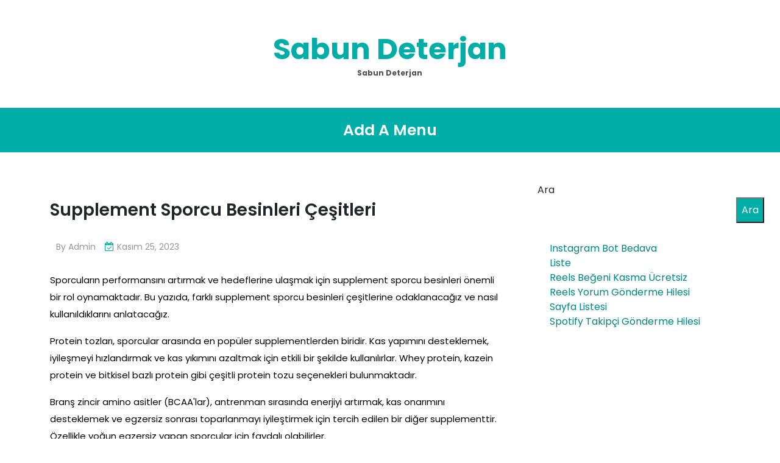

--- FILE ---
content_type: text/html; charset=UTF-8
request_url: https://sabundeterjan.com.tr/supplement-sporcu-besinleri-cesitleri/
body_size: 12859
content:
<!doctype html>
<html lang="tr">
<head>
	<meta charset="UTF-8">
	<meta name="viewport" content="width=device-width, initial-scale=1">
	<link rel="profile" href="https://gmpg.org/xfn/11">

	<title>Supplement Sporcu Besinleri Çeşitleri &#8211; Sabun Deterjan</title>
<meta name='robots' content='max-image-preview:large' />
<link rel='dns-prefetch' href='//fonts.googleapis.com' />
<link rel="alternate" type="application/rss+xml" title="Sabun Deterjan &raquo; akışı" href="https://sabundeterjan.com.tr/feed/" />
<link rel="alternate" type="application/rss+xml" title="Sabun Deterjan &raquo; yorum akışı" href="https://sabundeterjan.com.tr/comments/feed/" />
<link rel="alternate" title="oEmbed (JSON)" type="application/json+oembed" href="https://sabundeterjan.com.tr/wp-json/oembed/1.0/embed?url=https%3A%2F%2Fsabundeterjan.com.tr%2Fsupplement-sporcu-besinleri-cesitleri%2F" />
<link rel="alternate" title="oEmbed (XML)" type="text/xml+oembed" href="https://sabundeterjan.com.tr/wp-json/oembed/1.0/embed?url=https%3A%2F%2Fsabundeterjan.com.tr%2Fsupplement-sporcu-besinleri-cesitleri%2F&#038;format=xml" />
<style id='wp-img-auto-sizes-contain-inline-css'>
img:is([sizes=auto i],[sizes^="auto," i]){contain-intrinsic-size:3000px 1500px}
/*# sourceURL=wp-img-auto-sizes-contain-inline-css */
</style>
<style id='wp-emoji-styles-inline-css'>

	img.wp-smiley, img.emoji {
		display: inline !important;
		border: none !important;
		box-shadow: none !important;
		height: 1em !important;
		width: 1em !important;
		margin: 0 0.07em !important;
		vertical-align: -0.1em !important;
		background: none !important;
		padding: 0 !important;
	}
/*# sourceURL=wp-emoji-styles-inline-css */
</style>
<style id='wp-block-library-inline-css'>
:root{--wp-block-synced-color:#7a00df;--wp-block-synced-color--rgb:122,0,223;--wp-bound-block-color:var(--wp-block-synced-color);--wp-editor-canvas-background:#ddd;--wp-admin-theme-color:#007cba;--wp-admin-theme-color--rgb:0,124,186;--wp-admin-theme-color-darker-10:#006ba1;--wp-admin-theme-color-darker-10--rgb:0,107,160.5;--wp-admin-theme-color-darker-20:#005a87;--wp-admin-theme-color-darker-20--rgb:0,90,135;--wp-admin-border-width-focus:2px}@media (min-resolution:192dpi){:root{--wp-admin-border-width-focus:1.5px}}.wp-element-button{cursor:pointer}:root .has-very-light-gray-background-color{background-color:#eee}:root .has-very-dark-gray-background-color{background-color:#313131}:root .has-very-light-gray-color{color:#eee}:root .has-very-dark-gray-color{color:#313131}:root .has-vivid-green-cyan-to-vivid-cyan-blue-gradient-background{background:linear-gradient(135deg,#00d084,#0693e3)}:root .has-purple-crush-gradient-background{background:linear-gradient(135deg,#34e2e4,#4721fb 50%,#ab1dfe)}:root .has-hazy-dawn-gradient-background{background:linear-gradient(135deg,#faaca8,#dad0ec)}:root .has-subdued-olive-gradient-background{background:linear-gradient(135deg,#fafae1,#67a671)}:root .has-atomic-cream-gradient-background{background:linear-gradient(135deg,#fdd79a,#004a59)}:root .has-nightshade-gradient-background{background:linear-gradient(135deg,#330968,#31cdcf)}:root .has-midnight-gradient-background{background:linear-gradient(135deg,#020381,#2874fc)}:root{--wp--preset--font-size--normal:16px;--wp--preset--font-size--huge:42px}.has-regular-font-size{font-size:1em}.has-larger-font-size{font-size:2.625em}.has-normal-font-size{font-size:var(--wp--preset--font-size--normal)}.has-huge-font-size{font-size:var(--wp--preset--font-size--huge)}.has-text-align-center{text-align:center}.has-text-align-left{text-align:left}.has-text-align-right{text-align:right}.has-fit-text{white-space:nowrap!important}#end-resizable-editor-section{display:none}.aligncenter{clear:both}.items-justified-left{justify-content:flex-start}.items-justified-center{justify-content:center}.items-justified-right{justify-content:flex-end}.items-justified-space-between{justify-content:space-between}.screen-reader-text{border:0;clip-path:inset(50%);height:1px;margin:-1px;overflow:hidden;padding:0;position:absolute;width:1px;word-wrap:normal!important}.screen-reader-text:focus{background-color:#ddd;clip-path:none;color:#444;display:block;font-size:1em;height:auto;left:5px;line-height:normal;padding:15px 23px 14px;text-decoration:none;top:5px;width:auto;z-index:100000}html :where(.has-border-color){border-style:solid}html :where([style*=border-top-color]){border-top-style:solid}html :where([style*=border-right-color]){border-right-style:solid}html :where([style*=border-bottom-color]){border-bottom-style:solid}html :where([style*=border-left-color]){border-left-style:solid}html :where([style*=border-width]){border-style:solid}html :where([style*=border-top-width]){border-top-style:solid}html :where([style*=border-right-width]){border-right-style:solid}html :where([style*=border-bottom-width]){border-bottom-style:solid}html :where([style*=border-left-width]){border-left-style:solid}html :where(img[class*=wp-image-]){height:auto;max-width:100%}:where(figure){margin:0 0 1em}html :where(.is-position-sticky){--wp-admin--admin-bar--position-offset:var(--wp-admin--admin-bar--height,0px)}@media screen and (max-width:600px){html :where(.is-position-sticky){--wp-admin--admin-bar--position-offset:0px}}

/*# sourceURL=wp-block-library-inline-css */
</style><style id='wp-block-page-list-inline-css'>
.wp-block-navigation .wp-block-page-list{align-items:var(--navigation-layout-align,initial);background-color:inherit;display:flex;flex-direction:var(--navigation-layout-direction,initial);flex-wrap:var(--navigation-layout-wrap,wrap);justify-content:var(--navigation-layout-justify,initial)}.wp-block-navigation .wp-block-navigation-item{background-color:inherit}.wp-block-page-list{box-sizing:border-box}
/*# sourceURL=https://sabundeterjan.com.tr/wp-includes/blocks/page-list/style.min.css */
</style>
<style id='wp-block-search-inline-css'>
.wp-block-search__button{margin-left:10px;word-break:normal}.wp-block-search__button.has-icon{line-height:0}.wp-block-search__button svg{height:1.25em;min-height:24px;min-width:24px;width:1.25em;fill:currentColor;vertical-align:text-bottom}:where(.wp-block-search__button){border:1px solid #ccc;padding:6px 10px}.wp-block-search__inside-wrapper{display:flex;flex:auto;flex-wrap:nowrap;max-width:100%}.wp-block-search__label{width:100%}.wp-block-search.wp-block-search__button-only .wp-block-search__button{box-sizing:border-box;display:flex;flex-shrink:0;justify-content:center;margin-left:0;max-width:100%}.wp-block-search.wp-block-search__button-only .wp-block-search__inside-wrapper{min-width:0!important;transition-property:width}.wp-block-search.wp-block-search__button-only .wp-block-search__input{flex-basis:100%;transition-duration:.3s}.wp-block-search.wp-block-search__button-only.wp-block-search__searchfield-hidden,.wp-block-search.wp-block-search__button-only.wp-block-search__searchfield-hidden .wp-block-search__inside-wrapper{overflow:hidden}.wp-block-search.wp-block-search__button-only.wp-block-search__searchfield-hidden .wp-block-search__input{border-left-width:0!important;border-right-width:0!important;flex-basis:0;flex-grow:0;margin:0;min-width:0!important;padding-left:0!important;padding-right:0!important;width:0!important}:where(.wp-block-search__input){appearance:none;border:1px solid #949494;flex-grow:1;font-family:inherit;font-size:inherit;font-style:inherit;font-weight:inherit;letter-spacing:inherit;line-height:inherit;margin-left:0;margin-right:0;min-width:3rem;padding:8px;text-decoration:unset!important;text-transform:inherit}:where(.wp-block-search__button-inside .wp-block-search__inside-wrapper){background-color:#fff;border:1px solid #949494;box-sizing:border-box;padding:4px}:where(.wp-block-search__button-inside .wp-block-search__inside-wrapper) .wp-block-search__input{border:none;border-radius:0;padding:0 4px}:where(.wp-block-search__button-inside .wp-block-search__inside-wrapper) .wp-block-search__input:focus{outline:none}:where(.wp-block-search__button-inside .wp-block-search__inside-wrapper) :where(.wp-block-search__button){padding:4px 8px}.wp-block-search.aligncenter .wp-block-search__inside-wrapper{margin:auto}.wp-block[data-align=right] .wp-block-search.wp-block-search__button-only .wp-block-search__inside-wrapper{float:right}
/*# sourceURL=https://sabundeterjan.com.tr/wp-includes/blocks/search/style.min.css */
</style>
<style id='global-styles-inline-css'>
:root{--wp--preset--aspect-ratio--square: 1;--wp--preset--aspect-ratio--4-3: 4/3;--wp--preset--aspect-ratio--3-4: 3/4;--wp--preset--aspect-ratio--3-2: 3/2;--wp--preset--aspect-ratio--2-3: 2/3;--wp--preset--aspect-ratio--16-9: 16/9;--wp--preset--aspect-ratio--9-16: 9/16;--wp--preset--color--black: #000000;--wp--preset--color--cyan-bluish-gray: #abb8c3;--wp--preset--color--white: #ffffff;--wp--preset--color--pale-pink: #f78da7;--wp--preset--color--vivid-red: #cf2e2e;--wp--preset--color--luminous-vivid-orange: #ff6900;--wp--preset--color--luminous-vivid-amber: #fcb900;--wp--preset--color--light-green-cyan: #7bdcb5;--wp--preset--color--vivid-green-cyan: #00d084;--wp--preset--color--pale-cyan-blue: #8ed1fc;--wp--preset--color--vivid-cyan-blue: #0693e3;--wp--preset--color--vivid-purple: #9b51e0;--wp--preset--gradient--vivid-cyan-blue-to-vivid-purple: linear-gradient(135deg,rgb(6,147,227) 0%,rgb(155,81,224) 100%);--wp--preset--gradient--light-green-cyan-to-vivid-green-cyan: linear-gradient(135deg,rgb(122,220,180) 0%,rgb(0,208,130) 100%);--wp--preset--gradient--luminous-vivid-amber-to-luminous-vivid-orange: linear-gradient(135deg,rgb(252,185,0) 0%,rgb(255,105,0) 100%);--wp--preset--gradient--luminous-vivid-orange-to-vivid-red: linear-gradient(135deg,rgb(255,105,0) 0%,rgb(207,46,46) 100%);--wp--preset--gradient--very-light-gray-to-cyan-bluish-gray: linear-gradient(135deg,rgb(238,238,238) 0%,rgb(169,184,195) 100%);--wp--preset--gradient--cool-to-warm-spectrum: linear-gradient(135deg,rgb(74,234,220) 0%,rgb(151,120,209) 20%,rgb(207,42,186) 40%,rgb(238,44,130) 60%,rgb(251,105,98) 80%,rgb(254,248,76) 100%);--wp--preset--gradient--blush-light-purple: linear-gradient(135deg,rgb(255,206,236) 0%,rgb(152,150,240) 100%);--wp--preset--gradient--blush-bordeaux: linear-gradient(135deg,rgb(254,205,165) 0%,rgb(254,45,45) 50%,rgb(107,0,62) 100%);--wp--preset--gradient--luminous-dusk: linear-gradient(135deg,rgb(255,203,112) 0%,rgb(199,81,192) 50%,rgb(65,88,208) 100%);--wp--preset--gradient--pale-ocean: linear-gradient(135deg,rgb(255,245,203) 0%,rgb(182,227,212) 50%,rgb(51,167,181) 100%);--wp--preset--gradient--electric-grass: linear-gradient(135deg,rgb(202,248,128) 0%,rgb(113,206,126) 100%);--wp--preset--gradient--midnight: linear-gradient(135deg,rgb(2,3,129) 0%,rgb(40,116,252) 100%);--wp--preset--font-size--small: 13px;--wp--preset--font-size--medium: 20px;--wp--preset--font-size--large: 36px;--wp--preset--font-size--x-large: 42px;--wp--preset--spacing--20: 0.44rem;--wp--preset--spacing--30: 0.67rem;--wp--preset--spacing--40: 1rem;--wp--preset--spacing--50: 1.5rem;--wp--preset--spacing--60: 2.25rem;--wp--preset--spacing--70: 3.38rem;--wp--preset--spacing--80: 5.06rem;--wp--preset--shadow--natural: 6px 6px 9px rgba(0, 0, 0, 0.2);--wp--preset--shadow--deep: 12px 12px 50px rgba(0, 0, 0, 0.4);--wp--preset--shadow--sharp: 6px 6px 0px rgba(0, 0, 0, 0.2);--wp--preset--shadow--outlined: 6px 6px 0px -3px rgb(255, 255, 255), 6px 6px rgb(0, 0, 0);--wp--preset--shadow--crisp: 6px 6px 0px rgb(0, 0, 0);}:where(.is-layout-flex){gap: 0.5em;}:where(.is-layout-grid){gap: 0.5em;}body .is-layout-flex{display: flex;}.is-layout-flex{flex-wrap: wrap;align-items: center;}.is-layout-flex > :is(*, div){margin: 0;}body .is-layout-grid{display: grid;}.is-layout-grid > :is(*, div){margin: 0;}:where(.wp-block-columns.is-layout-flex){gap: 2em;}:where(.wp-block-columns.is-layout-grid){gap: 2em;}:where(.wp-block-post-template.is-layout-flex){gap: 1.25em;}:where(.wp-block-post-template.is-layout-grid){gap: 1.25em;}.has-black-color{color: var(--wp--preset--color--black) !important;}.has-cyan-bluish-gray-color{color: var(--wp--preset--color--cyan-bluish-gray) !important;}.has-white-color{color: var(--wp--preset--color--white) !important;}.has-pale-pink-color{color: var(--wp--preset--color--pale-pink) !important;}.has-vivid-red-color{color: var(--wp--preset--color--vivid-red) !important;}.has-luminous-vivid-orange-color{color: var(--wp--preset--color--luminous-vivid-orange) !important;}.has-luminous-vivid-amber-color{color: var(--wp--preset--color--luminous-vivid-amber) !important;}.has-light-green-cyan-color{color: var(--wp--preset--color--light-green-cyan) !important;}.has-vivid-green-cyan-color{color: var(--wp--preset--color--vivid-green-cyan) !important;}.has-pale-cyan-blue-color{color: var(--wp--preset--color--pale-cyan-blue) !important;}.has-vivid-cyan-blue-color{color: var(--wp--preset--color--vivid-cyan-blue) !important;}.has-vivid-purple-color{color: var(--wp--preset--color--vivid-purple) !important;}.has-black-background-color{background-color: var(--wp--preset--color--black) !important;}.has-cyan-bluish-gray-background-color{background-color: var(--wp--preset--color--cyan-bluish-gray) !important;}.has-white-background-color{background-color: var(--wp--preset--color--white) !important;}.has-pale-pink-background-color{background-color: var(--wp--preset--color--pale-pink) !important;}.has-vivid-red-background-color{background-color: var(--wp--preset--color--vivid-red) !important;}.has-luminous-vivid-orange-background-color{background-color: var(--wp--preset--color--luminous-vivid-orange) !important;}.has-luminous-vivid-amber-background-color{background-color: var(--wp--preset--color--luminous-vivid-amber) !important;}.has-light-green-cyan-background-color{background-color: var(--wp--preset--color--light-green-cyan) !important;}.has-vivid-green-cyan-background-color{background-color: var(--wp--preset--color--vivid-green-cyan) !important;}.has-pale-cyan-blue-background-color{background-color: var(--wp--preset--color--pale-cyan-blue) !important;}.has-vivid-cyan-blue-background-color{background-color: var(--wp--preset--color--vivid-cyan-blue) !important;}.has-vivid-purple-background-color{background-color: var(--wp--preset--color--vivid-purple) !important;}.has-black-border-color{border-color: var(--wp--preset--color--black) !important;}.has-cyan-bluish-gray-border-color{border-color: var(--wp--preset--color--cyan-bluish-gray) !important;}.has-white-border-color{border-color: var(--wp--preset--color--white) !important;}.has-pale-pink-border-color{border-color: var(--wp--preset--color--pale-pink) !important;}.has-vivid-red-border-color{border-color: var(--wp--preset--color--vivid-red) !important;}.has-luminous-vivid-orange-border-color{border-color: var(--wp--preset--color--luminous-vivid-orange) !important;}.has-luminous-vivid-amber-border-color{border-color: var(--wp--preset--color--luminous-vivid-amber) !important;}.has-light-green-cyan-border-color{border-color: var(--wp--preset--color--light-green-cyan) !important;}.has-vivid-green-cyan-border-color{border-color: var(--wp--preset--color--vivid-green-cyan) !important;}.has-pale-cyan-blue-border-color{border-color: var(--wp--preset--color--pale-cyan-blue) !important;}.has-vivid-cyan-blue-border-color{border-color: var(--wp--preset--color--vivid-cyan-blue) !important;}.has-vivid-purple-border-color{border-color: var(--wp--preset--color--vivid-purple) !important;}.has-vivid-cyan-blue-to-vivid-purple-gradient-background{background: var(--wp--preset--gradient--vivid-cyan-blue-to-vivid-purple) !important;}.has-light-green-cyan-to-vivid-green-cyan-gradient-background{background: var(--wp--preset--gradient--light-green-cyan-to-vivid-green-cyan) !important;}.has-luminous-vivid-amber-to-luminous-vivid-orange-gradient-background{background: var(--wp--preset--gradient--luminous-vivid-amber-to-luminous-vivid-orange) !important;}.has-luminous-vivid-orange-to-vivid-red-gradient-background{background: var(--wp--preset--gradient--luminous-vivid-orange-to-vivid-red) !important;}.has-very-light-gray-to-cyan-bluish-gray-gradient-background{background: var(--wp--preset--gradient--very-light-gray-to-cyan-bluish-gray) !important;}.has-cool-to-warm-spectrum-gradient-background{background: var(--wp--preset--gradient--cool-to-warm-spectrum) !important;}.has-blush-light-purple-gradient-background{background: var(--wp--preset--gradient--blush-light-purple) !important;}.has-blush-bordeaux-gradient-background{background: var(--wp--preset--gradient--blush-bordeaux) !important;}.has-luminous-dusk-gradient-background{background: var(--wp--preset--gradient--luminous-dusk) !important;}.has-pale-ocean-gradient-background{background: var(--wp--preset--gradient--pale-ocean) !important;}.has-electric-grass-gradient-background{background: var(--wp--preset--gradient--electric-grass) !important;}.has-midnight-gradient-background{background: var(--wp--preset--gradient--midnight) !important;}.has-small-font-size{font-size: var(--wp--preset--font-size--small) !important;}.has-medium-font-size{font-size: var(--wp--preset--font-size--medium) !important;}.has-large-font-size{font-size: var(--wp--preset--font-size--large) !important;}.has-x-large-font-size{font-size: var(--wp--preset--font-size--x-large) !important;}
/*# sourceURL=global-styles-inline-css */
</style>

<style id='classic-theme-styles-inline-css'>
/*! This file is auto-generated */
.wp-block-button__link{color:#fff;background-color:#32373c;border-radius:9999px;box-shadow:none;text-decoration:none;padding:calc(.667em + 2px) calc(1.333em + 2px);font-size:1.125em}.wp-block-file__button{background:#32373c;color:#fff;text-decoration:none}
/*# sourceURL=/wp-includes/css/classic-themes.min.css */
</style>
<link rel='stylesheet' id='anymags-style-css' href='https://sabundeterjan.com.tr/wp-content/themes/anymags/style.css?ver=1.0.0' media='all' />
<link rel='stylesheet' id='bootstrap_css-css' href='https://sabundeterjan.com.tr/wp-content/themes/anymags/assets/css/bootstrap.css?ver=6.9' media='all' />
<link rel='stylesheet' id='font-awesome_css-css' href='https://sabundeterjan.com.tr/wp-content/themes/anymags/assets/css/font-awesome.css?ver=6.9' media='all' />
<link rel='stylesheet' id='anymags_responsive_css-css' href='https://sabundeterjan.com.tr/wp-content/themes/anymags/assets/css/responsive.css?ver=6.9' media='all' />
<link rel='stylesheet' id='anymags-font-css' href='https://fonts.googleapis.com/css2?family=Poppins%3Awght%40200%3B300%3B400%3B500%3B600%3B700%3B800%3B900&#038;display=swap&#038;ver=6.9' media='all' />
<script src="https://sabundeterjan.com.tr/wp-includes/js/jquery/jquery.min.js?ver=3.7.1" id="jquery-core-js" type="80afc32238246c88f23d6160-text/javascript"></script>
<script src="https://sabundeterjan.com.tr/wp-includes/js/jquery/jquery-migrate.min.js?ver=3.4.1" id="jquery-migrate-js" type="80afc32238246c88f23d6160-text/javascript"></script>
<link rel="https://api.w.org/" href="https://sabundeterjan.com.tr/wp-json/" /><link rel="alternate" title="JSON" type="application/json" href="https://sabundeterjan.com.tr/wp-json/wp/v2/posts/154" /><link rel="canonical" href="https://sabundeterjan.com.tr/supplement-sporcu-besinleri-cesitleri/" />
<link rel='shortlink' href='https://sabundeterjan.com.tr/?p=154' />
</head>

<body class="wp-singular post-template-default single single-post postid-154 single-format-standard wp-theme-anymags">
<div id="page" class="site">
	<a class="skip-link screen-reader-text" href="#primary">Skip to content</a>
	
	<header class="wp-header">
		<div class="wp-topbar" >
        	<div class="container-fluid">
            	<div class="row">
                    <div class="col-lg-4">
                                                <div class="topbar-left">
                            <ul class="social-area">
                                                                                                                                
                            </ul>
                        </div>
                                        </div>
                    <div class="col-lg-4">
                        <div class="logo-area">
                            								<p class="site-title"><a href="https://sabundeterjan.com.tr/" rel="home">Sabun Deterjan</a></p>
																<p class="site-description">Sabun Deterjan</p>
							                        </div>
                    </div>
                	<div class="col-lg-4">
                    	<div class="topbar-right">
                       		                    	</div>
                	</div>
            	</div>
        	</div>
    	</div>

		<!-- Start Navbar Area -->
               
        <div class="navbar-area anymags-sticky">
            <!-- Menu For Desktop Device -->
            <div class="main-nav">
                    <nav id="site-navigation" class="anymags-main-navigation" role="navigation" aria-label="">
                        <div class="wrapper">
                            
                            <a href="https://sabundeterjan.com.tr/wp-admin/nav-menus.php" class="nav-link" title="Add a menu">Add A Menu</a>                        </div><!-- .wrapper -->
                    </nav><!-- #site-navigation -->
                    <a class="skip-link-menu-end-skip" href="javascript:void(0)"></a>
            </div>
        </div>
	</header>	<section class="blog-sec-wp ptb-100" id="primary">
		<div class="container">
						<div class="row has-right-sidebar">
				<div class="col-lg-8">

					<div class="blog-area">
    <div class="blog-content content">
        <h3 class="title mb-20">Supplement Sporcu Besinleri Çeşitleri</h3>
                <ul class="blog-user-details mb-20">
                        <li><span class="byline"> by <span class="author vcard"><a class="url fn n" href="https://sabundeterjan.com.tr/author/adwod/">admin</a></span></span></li>
                                    <li><i class="fa fa-calendar-check-o"></i><a href="https://sabundeterjan.com.tr/supplement-sporcu-besinleri-cesitleri/" rel="bookmark"><time class="entry-date published updated" datetime="2023-11-25T01:36:13+00:00">Kasım 25, 2023</time></a></li>
                     </ul>
                        <div class="blog-img mb-25">
                    </div>
                <p class="descriptison">
            <p>Sporcuların performansını artırmak ve hedeflerine ulaşmak için supplement sporcu besinleri önemli bir rol oynamaktadır. Bu yazıda, farklı supplement sporcu besinleri çeşitlerine odaklanacağız ve nasıl kullanıldıklarını anlatacağız.</p>
<p>Protein tozları, sporcular arasında en popüler supplementlerden biridir. Kas yapımını desteklemek, iyileşmeyi hızlandırmak ve kas yıkımını azaltmak için etkili bir şekilde kullanılırlar. Whey protein, kazein protein ve bitkisel bazlı protein gibi çeşitli protein tozu seçenekleri bulunmaktadır.</p>
<p>Branş zincir amino asitler (BCAA&#39;lar), antrenman sırasında enerjiyi artırmak, kas onarımını desteklemek ve egzersiz sonrası toparlanmayı iyileştirmek için tercih edilen bir diğer supplementtir. Özellikle yoğun egzersiz yapan sporcular için faydalı olabilirler.</p>
<p>Kreatin, güç ve dayanıklılığı artırmak için kullanılan yaygın bir supplementtir. Hücre enerji üretimini destekler ve kaslara daha fazla enerji sağlayarak daha yoğun egzersiz yapma kapasitesini artırabilir. Kreatin monohidrat en yaygın kullanılan formudur.</p>
<p>Omega-3 yağ asitleri, sporcular için sağlıklı bir vücut ve performans için önemlidir. Anti-enflamatuar etkileri sayesinde egzersiz sonrası toparlanmayı destekler ve eklemlerin sağlığını korur. Balık yağı takviyeleri omega-3 yağ asitlerini kolaylıkla sağlayabilir.</p>
<p>Pre-workout supplementler, antrenman öncesi enerji artışı, konsantrasyonu artırma ve dayanıklılığı artırma amacıyla kullanılır. Kafein, beta-alanin, kreatin ve nitrik oksit gibi içerikler genellikle pre-workout formüllerinde bulunur.</p>
<p>Post-workout supplementler, egzersiz sonrası iyileşmeyi hızlandırmak ve kasları yeniden yapılandırmak için kullanılır. Protein tozları, karbonhidratlar, BCAA&#39;lar ve glutamin gibi içerikler içerebilirler.</p>
<p>supplement sporcu besinleri çeşitleri sporcuların ihtiyaçlarına yönelik farklı amaçlarla tasarlanmıştır. Ancak dikkatli seçim yapmak ve kullanım talimatlarına uymak önemlidir. Her sporcu, kişisel hedeflerine ve antrenman programına uygun olan supplementleri belirlemelidir. Sağlıklı bir yaşam tarzı, dengeli beslenme ve düzenli egzersizle birlikte supplementlerin kullanımı, sporcuların performansını artırmak ve hedeflerine ulaşmak için etkili bir strateji olabilir.</p>
<h2>Sporcu Besinleri: Performansınızı Yükseltecek Güç Kaynakları</h2>
<p>Sporcular için doğru beslenme, performanslarını artırmak ve maksimum verimlilik sağlamak açısından son derece önemlidir. Sporcu besinleri, vücutlarının ihtiyaç duyduğu enerjiyi, besin öğelerini ve vitaminleri sağlamada kritik bir rol oynar. Bu makalede, sporcular için etkili olan bazı güç kaynaklarını ele alacağız.</p>
<p>Proteinler, sporcuların enerji üretimi, kas onarımı ve gelişimi için temel bir besindir. Kaslara oksijen taşıyan kırmızı kan hücrelerinin yapısında yer alan demir, et, balık, yumurta ve kurubaklagiller gibi protein kaynaklarında bol miktarda bulunur. Ayrıca, kaslardaki yorgunluğu azaltmaya yardımcı olan ve dayanıklılığı artıran BCAA adı verilen amino asit takviyeleri de kullanılabilir.</p>
<p>Karbonhidratlar, sporcuların enerji depolarını doldurmak için gereklidir. Tam tahıllar, meyveler ve sebzeler gibi kompleks karbonhidratlar, uzun süreli enerji sağlar ve egzersiz sırasında performansı destekler. Hızlı sindirilen basit karbonhidratlar ise antrenman öncesi veya antrenman sırasında hızlı enerji sağlamak için tercih edilebilir.</p>
<p>Yağlar, sporcuların enerji depolarını korumak ve vücutlarının yağda çözünen vitaminleri emmesine yardımcı olmak için önemlidir. Sağlıklı yağ kaynakları arasında zeytinyağı, avokado, balık ve ceviz bulunur. Doymamış yağlar tercih edilmeli ve doymuş yağların tüketimi sınırlanmalıdır.</p>
<p>Vitaminler ve mineraller, sporcuların optimum performans için ihtiyaç duyduğu bir diğer önemli faktördür. Özellikle demir, kalsiyum, magnezyum, C vitamini ve D vitamini gibi besin öğeleri, kemik sağlığı, bağışıklık sistemi fonksiyonu ve enerji metabolizması için hayati öneme sahiptir. Bu nedenle, çeşitli meyve, sebze, tam tahıllar ve süt ürünleri gibi besinlerle dengeli bir diyet sağlamak önemlidir.</p>
<p>sporcu besinleri performansınızı artırmak ve spor aktivitelerinizde en iyi sonuçları elde etmek için önemlidir. Proteinler, karbonhidratlar, yağlar, vitaminler ve mineraller bakımından zengin bir diyet, enerji sağlama, kas onarımı, dayanıklılık artışı ve genel sağlık için temel taşlardır. Sporcu besinlerini doğru bir şekilde kullanarak, sporunuzda daha iyi bir performans sergileyebilir ve hedeflerinize ulaşabilirsiniz. Unutmayın, her bireyin beslenme ihtiyaçları farklı olabilir, bu yüzden en iyi sonuçlar için bir beslenme uzmanına danışmak önemlidir.</p>
<h2>Supplement Sporcu Besinleri: İhtiyaçlarınıza Uygun Seçenekler</h2>
<p>Spor yapmak, aktif bir yaşam tarzını desteklemek ve performansınızı artırmak için önemlidir. Ancak egzersiz yapan bireylerin vücutlarının ihtiyaç duyduğu besin ögelerini tam olarak karşılamaları zor olabilir. İşte bu noktada supplement sporcu besinleri devreye girer. Bu makalede, ihtiyaçlarınıza uygun seçenekler hakkında bilgi edineceksiniz.</p>
<p>Supplement sporcu besinleri, egzersiz performansını artırmak, kas gelişimini desteklemek, iyileşmeyi hızlandırmak ve enerji seviyelerini yükseltmek için kullanılan takviye ürünlerdir. Bu ürünler, protein tozları, amino asitler, kreatin, BCAA&#39;lar, enerji içecekleri ve daha fazlasını içerebilir. Her biri farklı amaçlar için tasarlanmıştır ve kişisel ihtiyaçlarınıza göre seçilmesi önemlidir.</p>
<p>Protein tozları, sporcular arasında en popüler olan supplementtir. Kas büyümesini destekler, onarıma yardımcı olur ve antrenman sonrası iyileşmeyi hızlandırır. Whey protein, kazein protein ve soya proteini gibi farklı tipleri bulunur. Antrenman öncesi ve sonrası kullanılan amino asit takviyeleri de önemlidir. Özellikle BCAA&#39;lar, kas yıkımını azaltır ve kas onarımını destekler.</p>
<p>Kreatin, yüksek yoğunluklu egzersiz performansını artırmak için kullanılan bir supplementtir. Kasların enerji üretiminde rol oynar ve güçlü kas kasılmasını destekler. Enerji içecekleri ise antrenman öncesinde veya sırasında enerji seviyelerini yükseltmek için tercih edilir. İçerdikleri kafein ve diğer uyarıcılar sayesinde odaklanmayı artırır ve yorgunluğu azaltır.</p>
<p>Supplement sporcu besinlerini seçerken, ihtiyaçlarınızı ve hedeflerinizi göz önünde bulundurmalısınız. Bir spor hekimi veya dietisyen ile görüşmek, size en uygun seçenekleri belirlemenize yardımcı olabilir. Ayrıca, ürünleri doğru dozlarda ve talimatlarına uygun olarak kullanmanız da önemlidir.</p>
<p>supplement sporcu besinleri, egzersiz performansını artırmak ve vücut ihtiyaçlarını karşılamak için etkili bir seçenektir. Protein tozları, kreatin, amino asitler ve enerji içecekleri gibi çeşitli ürünler arasından kişisel hedeflerinize ve ihtiyaçlarınıza en uygun olanı seçebilirsiniz. Ancak, supplement kullanmadan önce bir uzmana danışmanız ve ürünleri doğru şekilde kullanmanız önemlidir. Unutmayın, sağlıklı bir yaşam tarzıyla birlikte supplementler, maksimum performans elde etmenize yardımcı olabilir.</p>
<h2>Enerji Dolu Performans: Sporcu Besinleriyle Neler Başarabilirsiniz?</h2>
<p>Spor, enerji gerektiren bir aktivitedir ve sporcuların maksimum performansı elde etmek için doğru beslenmeye ihtiyaçları vardır. Sporcu besinleri, sporcuların enerji seviyelerini artırmak, kas gelişimini desteklemek ve iyileşme sürelerini hızlandırmak için özel olarak tasarlanmıştır. Bu yazıda, sporcu besinlerinin sağladığı faydaları keşfedecek ve nasıl kullanıldıklarını öğreneceksiniz.</p>
<p>Sporcu besinleri, genellikle yüksek protein içeriği ile bilinir. Protein, kas dokusunun onarımı ve büyümesi için temel bir yapı taşıdır. Sporcuların düzenli olarak yeterli miktarda protein alması, kas gücünü artırabilir ve yorgunluğu azaltabilir. İyi bir protein kaynağı olan yumurta, tavuk, balık ve süt ürünleri gibi besinler, sporcuların beslenme planlarında önemli bir yer tutmalıdır.</p>
<p>Bunun yanı sıra, karbonhidratlar da sporcular için önemlidir. Vücuda enerji sağlayan karbonhidratlar, dayanıklılık sporlarında performansı artırabilir. Tam tahıllar, mısır gevreği, patates gibi kompleks karbonhidratlar, daha uzun süre enerji sağlar ve sporcuların daha verimli bir şekilde çalışmasını sağlar.</p>
<p>Sporcu besinlerinin bir diğer önemli bileşeni ise sağlıklı yağlardır. Avokado, zeytinyağı, fındık ve tohumlar gibi sağlıklı yağlar, enerji depolamaya yardımcı olur ve vücuda gerekli olan vitaminlerin emilimini destekler. Ayrıca, anti-enflamatuar özellikleri sayesinde spor yaralanmalarının iyileşme sürecini hızlandırabilirler.</p>
<p>Son olarak, sporcu besinlerinin içerdikleri vitamin ve minerallerle bağışıklık sistemi güçlendirilebilir ve genel sağlık iyileştirilebilir. Özellikle C vitamini, demir, kalsiyum ve magnezyum gibi besin öğeleri, sporcuların antrenman sırasında kaybettikleri elektrolitleri yerine koymalarına yardımcı olur.</p>
<p>Enerji dolu performans için sporcu besinlerini doğru bir şekilde kullanmak önemlidir. Sporcu besinlerinden en iyi şekilde faydalanmak için bir beslenme uzmanıyla çalışmak önemlidir. Böylece, sporcunun bireysel ihtiyaçlarına göre özelleştirilmiş bir beslenme planı oluşturulabilir ve maksimum performans elde edilebilir.</p>
<p>Unutmayın, sporcu besinleri sadece egzersiz yaparken değil, aynı zamanda egzersiz öncesi ve sonrasında da önemlidir. Doğru beslenmeyle birlikte düzenli egzersiz yaparak, enerji dolu performansınızı artırabilir, hedeflerinize ulaşabilir ve daha sağlıklı bir yaşam sürdürebilirsiniz.</p>
<h2>Güçlü Kaslar, Hızlı Kurtarma: Supplement Sporcu Besinlerinin Rolü</h2>
<p>Sporcuların performansını artırmak ve iyileşme sürelerini kısaltmak için supplement sporcu besinleri önemli bir rol oynamaktadır. Bu tür besinler, güçlü kas oluşumunu desteklerken hızlı bir iyileşme sağlamak amacıyla özel olarak formüle edilmiştir. Bu makalede, sporcuların antrenmanlarında ve rekabet sırasında kullanabilecekleri faydalı supplementlerin bazılarını inceleyeceğiz.</p>
<p>Protein supplementleri, kas yapısını güçlendirmede ve yeniden yapılandırmada kritik bir role sahiptir. Çünkü kasların büyümesi ve onarılması için yeterli protein alımı gereklidir. Whey protein, vücut tarafından hızla emilen ve kaslara kolayca ulaşan bir protein kaynağıdır. Aynı zamanda amino asit içeriğiyle de kas iyileşmesini hızlandırır.</p>
<p>Kreatin ise, enerji üretimine yardımcı olan bir supplementtir. Kreatin takviyesi alan sporcular, yoğun egzersizlerde daha fazla enerji sağlayabilirler. Böylece daha yoğun antrenman yapabilir ve kaslarını daha iyi geliştirebilirler.</p>
<p>Omega-3 yağ asitleri de sporcular için faydalıdır. Anti-enflamatuar özellikleri sayesinde kaslardaki iltihabı azaltır ve iyileşme sürecini hızlandırır. Aynı zamanda kas liflerinin yapısını güçlendirerek sakatlanma riskini azaltır.</p>
<p>Bunların yanı sıra, BCAA (Branch Chain Amino Acids) supplementleri de önemli bir rol oynar. Bu amino asitler, kas dokularının korunmasında ve onarılmasında etkilidir. Uzun süreli egzersizler sırasında kas yıkımını önleyebilir ve kas kaybını en aza indirebilirler.</p>
<p>supplement sporcu besinleri, güçlü kas oluşumu ve hızlı iyileşme için önemli bir araçtır. Protein supplementleri, kreatin, omega-3 yağ asitleri ve BCAA gibi takviyeler, sporcuların performansını artırmak ve sakatlanma riskini azaltmak için kullanılabilecek etkili seçeneklerdir. Ancak her bireyin ihtiyaçları farklı olabileceğinden, bu supplementlerin kullanımı öncesinde uzman bir sağlık profesyoneli ile görüşmek önemlidir.</p>
<p><a href="https://peptidci.com/anapolon-oxymetholone">Anapolon Fiyat</a></p>
<p><a href="https://peptidci.com/turinabol">turinabol</a></p>
<p><a href="https://peptidci.com/winstrol">winstrol Fiyat</a></p>
<p><a href="https://peptidci.com/trenbolon-enanthate">Trenbolon Enanthate Fiyat</a></p>
<p><a href="https://peptidci.com/deca-durabolin">Deca Durabolin</a></p>
<p><a href="https://peptidci.com/masteron">masteron</a></p>
<p><a href="https://peptidci.com/parabolan">parabolan Satın Al</a></p>
<p><a href="https://peptidci.com/testosteron-cypionate">Testosteron Cypionate</a></p>
<p><a href="https://peptidci.com/testosteron-suspension">Testosteron Suspension</a></p>
<p><a href="https://peptidci.com/">Steroid Al</a></p>
<p><a href="https://peptidci.com/">Steroid Al</a></p>
        </p>
        <blockquote>
            <p>Sporcuların performansını artırmak ve hedeflerine ulaşmak için supplement sporcu besinleri önemli bir rol oynamaktadır. Bu yazıda, farklı supplement sporcu besinleri çeşitlerine odaklanacağız ve nasıl kullanıldıklarını anlatacağız. Protein tozları, sporcular arasında en popüler supplementlerden biridir. Kas yapımını desteklemek, iyileşmeyi hızlandırmak ve kas yıkımını azaltmak için etkili bir şekilde kullanılırlar. Whey protein, kazein protein ve bitkisel bazlı&hellip;</p>
        </blockquote>

        <div class="tag-share-list pt-4">
                        <div class="tags-links">
                            </div>
                    </div>
                <div class="navigation-blog">
                        <div class="navi-item prev-blog">
                <a href="https://sabundeterjan.com.tr/ankara-ozel-saglik-kabini-evde-serum-taktirma/" class="navi-arrow">
                    <i class="fa fa-chevron-left"></i>
                </a>
                <div class="navi-text">
                    <div class="name-navi">
                        Previous Post                    </div>
                    <div class="title-navi">
                        <a href="https://sabundeterjan.com.tr/ankara-ozel-saglik-kabini-evde-serum-taktirma/" rel="prev">Ankara Özel Sağlık Kabini &#8211; Evde Serum Taktırma</a>                    </div>
                    <div class="info-navi">
                        <a href="https://sabundeterjan.com.tr/supplement-sporcu-besinleri-cesitleri/" rel="bookmark"><time class="entry-date published updated" datetime="2023-11-25T01:36:13+00:00">Kasım 25, 2023</time></a>                    </div>
                </div>
            </div>
                                    <div class="navi-item next-blog">
                <div class="navi-text">
                    <div class="name-navi">
                        Next Post                    </div>
                    <div class="title-navi">
                        <a href="https://sabundeterjan.com.tr/beykoz-antika-mobilya-alanlar/" rel="next">Beykoz Antika Mobilya Alanlar</a>                    </div>
                    <div class="info-navi">
                        <a href="https://sabundeterjan.com.tr/supplement-sporcu-besinleri-cesitleri/" rel="bookmark"><time class="entry-date published updated" datetime="2023-11-25T01:36:13+00:00">Kasım 25, 2023</time></a>                    </div>
                </div>
                <a href="https://sabundeterjan.com.tr/beykoz-antika-mobilya-alanlar/" class="navi-arrow">
                    <i class="fa fa-chevron-right"></i>
                </a>
            </div>
                    </div>
    </div>
</div>				</div>
				<div class="col-md-4">
					<div class="sidebar">
    <section id="block-2" class="widget widget_block widget_search"><form role="search" method="get" action="https://sabundeterjan.com.tr/" class="wp-block-search__button-outside wp-block-search__text-button wp-block-search"    ><label class="wp-block-search__label" for="wp-block-search__input-1" >Ara</label><div class="wp-block-search__inside-wrapper" ><input class="wp-block-search__input" id="wp-block-search__input-1" placeholder="" value="" type="search" name="s" required /><button aria-label="Ara" class="wp-block-search__button wp-element-button" type="submit" >Ara</button></div></form></section><section id="block-8" class="widget widget_block"><ul class="wp-block-page-list"><li class="wp-block-pages-list__item"><a class="wp-block-pages-list__item__link" href="https://sabundeterjan.com.tr/instagram-bot-bedava/">Instagram Bot Bedava</a></li><li class="wp-block-pages-list__item"><a class="wp-block-pages-list__item__link" href="https://sabundeterjan.com.tr/liste/">Liste</a></li><li class="wp-block-pages-list__item"><a class="wp-block-pages-list__item__link" href="https://sabundeterjan.com.tr/reels-begeni-kasma-ucretsiz/">Reels Beğeni Kasma Ücretsiz</a></li><li class="wp-block-pages-list__item"><a class="wp-block-pages-list__item__link" href="https://sabundeterjan.com.tr/reels-yorum-gonderme-hilesi/">Reels Yorum Gönderme Hilesi</a></li><li class="wp-block-pages-list__item"><a class="wp-block-pages-list__item__link" href="https://sabundeterjan.com.tr/sayfa-listesi/">Sayfa Listesi</a></li><li class="wp-block-pages-list__item"><a class="wp-block-pages-list__item__link" href="https://sabundeterjan.com.tr/spotify-takipci-gonderme-hilesi/">Spotify Takipçi Gönderme Hilesi</a></li></ul></section></div>					</div>
			</div>
		</div>
	</section>
<footer class="footer-section">
                    <div class="copyright-footer">
            <div class="container">
                <div class="row justify-content-center">
                    <div class="col-lg-6 text-lg-center align-self-center">
                        <p>Proudly powered by WordPress</p>
                    </div>
                </div>
            </div>
        </div>
          </footer>
   
</div><!-- #page -->

<script type="speculationrules">
{"prefetch":[{"source":"document","where":{"and":[{"href_matches":"/*"},{"not":{"href_matches":["/wp-*.php","/wp-admin/*","/wp-content/uploads/*","/wp-content/*","/wp-content/plugins/*","/wp-content/themes/anymags/*","/*\\?(.+)"]}},{"not":{"selector_matches":"a[rel~=\"nofollow\"]"}},{"not":{"selector_matches":".no-prefetch, .no-prefetch a"}}]},"eagerness":"conservative"}]}
</script>
<script src="https://sabundeterjan.com.tr/wp-content/themes/anymags/assets/js/bootstrap.js?ver=1.0.0" id="bootstrap.js-js" type="80afc32238246c88f23d6160-text/javascript"></script>
<script src="https://sabundeterjan.com.tr/wp-content/themes/anymags/assets/js/popper.js?ver=1.0.0" id="popper.js-js" type="80afc32238246c88f23d6160-text/javascript"></script>
<script src="https://sabundeterjan.com.tr/wp-content/themes/anymags/assets/js/main.js?ver=1.0.0" id="anymags_main.js-js" type="80afc32238246c88f23d6160-text/javascript"></script>
<script src="https://sabundeterjan.com.tr/wp-includes/js/comment-reply.min.js?ver=6.9" id="comment-reply-js" async data-wp-strategy="async" fetchpriority="low" type="80afc32238246c88f23d6160-text/javascript"></script>
<script id="wp-emoji-settings" type="application/json">
{"baseUrl":"https://s.w.org/images/core/emoji/17.0.2/72x72/","ext":".png","svgUrl":"https://s.w.org/images/core/emoji/17.0.2/svg/","svgExt":".svg","source":{"concatemoji":"https://sabundeterjan.com.tr/wp-includes/js/wp-emoji-release.min.js?ver=6.9"}}
</script>
<script type="80afc32238246c88f23d6160-module">
/*! This file is auto-generated */
const a=JSON.parse(document.getElementById("wp-emoji-settings").textContent),o=(window._wpemojiSettings=a,"wpEmojiSettingsSupports"),s=["flag","emoji"];function i(e){try{var t={supportTests:e,timestamp:(new Date).valueOf()};sessionStorage.setItem(o,JSON.stringify(t))}catch(e){}}function c(e,t,n){e.clearRect(0,0,e.canvas.width,e.canvas.height),e.fillText(t,0,0);t=new Uint32Array(e.getImageData(0,0,e.canvas.width,e.canvas.height).data);e.clearRect(0,0,e.canvas.width,e.canvas.height),e.fillText(n,0,0);const a=new Uint32Array(e.getImageData(0,0,e.canvas.width,e.canvas.height).data);return t.every((e,t)=>e===a[t])}function p(e,t){e.clearRect(0,0,e.canvas.width,e.canvas.height),e.fillText(t,0,0);var n=e.getImageData(16,16,1,1);for(let e=0;e<n.data.length;e++)if(0!==n.data[e])return!1;return!0}function u(e,t,n,a){switch(t){case"flag":return n(e,"\ud83c\udff3\ufe0f\u200d\u26a7\ufe0f","\ud83c\udff3\ufe0f\u200b\u26a7\ufe0f")?!1:!n(e,"\ud83c\udde8\ud83c\uddf6","\ud83c\udde8\u200b\ud83c\uddf6")&&!n(e,"\ud83c\udff4\udb40\udc67\udb40\udc62\udb40\udc65\udb40\udc6e\udb40\udc67\udb40\udc7f","\ud83c\udff4\u200b\udb40\udc67\u200b\udb40\udc62\u200b\udb40\udc65\u200b\udb40\udc6e\u200b\udb40\udc67\u200b\udb40\udc7f");case"emoji":return!a(e,"\ud83e\u1fac8")}return!1}function f(e,t,n,a){let r;const o=(r="undefined"!=typeof WorkerGlobalScope&&self instanceof WorkerGlobalScope?new OffscreenCanvas(300,150):document.createElement("canvas")).getContext("2d",{willReadFrequently:!0}),s=(o.textBaseline="top",o.font="600 32px Arial",{});return e.forEach(e=>{s[e]=t(o,e,n,a)}),s}function r(e){var t=document.createElement("script");t.src=e,t.defer=!0,document.head.appendChild(t)}a.supports={everything:!0,everythingExceptFlag:!0},new Promise(t=>{let n=function(){try{var e=JSON.parse(sessionStorage.getItem(o));if("object"==typeof e&&"number"==typeof e.timestamp&&(new Date).valueOf()<e.timestamp+604800&&"object"==typeof e.supportTests)return e.supportTests}catch(e){}return null}();if(!n){if("undefined"!=typeof Worker&&"undefined"!=typeof OffscreenCanvas&&"undefined"!=typeof URL&&URL.createObjectURL&&"undefined"!=typeof Blob)try{var e="postMessage("+f.toString()+"("+[JSON.stringify(s),u.toString(),c.toString(),p.toString()].join(",")+"));",a=new Blob([e],{type:"text/javascript"});const r=new Worker(URL.createObjectURL(a),{name:"wpTestEmojiSupports"});return void(r.onmessage=e=>{i(n=e.data),r.terminate(),t(n)})}catch(e){}i(n=f(s,u,c,p))}t(n)}).then(e=>{for(const n in e)a.supports[n]=e[n],a.supports.everything=a.supports.everything&&a.supports[n],"flag"!==n&&(a.supports.everythingExceptFlag=a.supports.everythingExceptFlag&&a.supports[n]);var t;a.supports.everythingExceptFlag=a.supports.everythingExceptFlag&&!a.supports.flag,a.supports.everything||((t=a.source||{}).concatemoji?r(t.concatemoji):t.wpemoji&&t.twemoji&&(r(t.twemoji),r(t.wpemoji)))});
//# sourceURL=https://sabundeterjan.com.tr/wp-includes/js/wp-emoji-loader.min.js
</script>
    <button onclick="if (!window.__cfRLUnblockHandlers) return false; topFunction()" id="myBtn" title="Go to top" data-cf-modified-80afc32238246c88f23d6160-="">
        <i class="fa fa-angle-up"></i>
    </button>
<script src="/cdn-cgi/scripts/7d0fa10a/cloudflare-static/rocket-loader.min.js" data-cf-settings="80afc32238246c88f23d6160-|49" defer></script><script defer src="https://static.cloudflareinsights.com/beacon.min.js/vcd15cbe7772f49c399c6a5babf22c1241717689176015" integrity="sha512-ZpsOmlRQV6y907TI0dKBHq9Md29nnaEIPlkf84rnaERnq6zvWvPUqr2ft8M1aS28oN72PdrCzSjY4U6VaAw1EQ==" data-cf-beacon='{"version":"2024.11.0","token":"78273d122fc44f93a93531d6ad11b8d5","r":1,"server_timing":{"name":{"cfCacheStatus":true,"cfEdge":true,"cfExtPri":true,"cfL4":true,"cfOrigin":true,"cfSpeedBrain":true},"location_startswith":null}}' crossorigin="anonymous"></script>
</body>
</html>

<div class="Google" style="display:none">
<a href="https://bit.ly/sms-onay" rel="dofollow">SMS onay</a>
<a href="https://anabolicpharma1.com/" rel="dofollow">Anabolic Pharma</a>
<a href="https://www.seokoloji.com/link/" rel="dofollow">link</a>
<a href="https://www.steroidsatinal.online/" title="steroid satın al" rel="dofollow">steroid satın al</a>
<a href="https://www.smsonay.com/" rel="nofollow">sms onay</a>
<a href="https://www.seokoloji.com/"><strong>seokoloji</strong></a>
<a href="https://yetersozluk.com/"><strong>https://yetersozluk.com/</strong></a>

<a href="https://kythera.gr/"><strong>canlı maç izle</strong></a>
<a href="https://kythera.gr/"><strong>canlı maç izle 2026</strong></a>






<a href="https://www.takipcikenti.com/" title="takipçi satın al" rel="dofollow">takipçi satın al</a>





<a href="https://www.sigmali.pl/" title="taraftarium24" rel="dofollow">taraftarium24</a>
<a href="https://www.sigmali.pl/" title="canlı maç izle" rel="dofollow">canlı maç izle</a>
<a href="https://www.sigmali.pl/" title="maç izle" rel="dofollow">maç izle</a>
<a href="https://www.sigmali.pl/" title="taraftarium24 izle" rel="dofollow">taraftarium24 izle</a>
<a href="https://www.sigmali.pl/" title="justintv" rel="dofollow">justintv</a>


<a href="https://www.strumien.pl/" title="taraftarium24" rel="dofollow">taraftarium24</a>
<a href="https://www.strumien.pl/" title="taraftarium" rel="dofollow">taraftarium</a>
<a href="https://www.strumien.pl/" title="canlı maç izle" rel="dofollow">canlı maç izle</a>
<a href="https://www.strumien.pl/" title="maç izle" rel="dofollow">maç izle</a>
<a href="https://www.strumien.pl/" title="taraftarium24 izle" rel="dofollow">taraftarium24 izle</a>
<a href="https://www.strumien.pl/" title="selçuksports" rel="dofollow">selçuksports</a>
<a href="https://www.strumien.pl/" title="selçuksportshd" rel="dofollow">selçuksportshd</a>
<a href="https://www.strumien.pl/" title="selcuksports" rel="dofollow">selcuksports</a>
<a href="https://www.strumien.pl/" title="justintv" rel="dofollow">justintv</a>



<a href="https://swiat-okularow.pl/" title="justin tv" rel="dofollow">justin tv</a>
<a href="https://swiat-okularow.pl/" title="canlı maç izle" rel="dofollow">canlı maç izle</a>
<a href="https://swiat-okularow.pl/" title="beinsports" rel="dofollow">beinsports</a>


<a href="https://laruchebrussels.be/" title="türk ifşa porno" rel="dofollow">türk ifşa porno</a>
<a href="https://laruchebrussels.be/" title="türk ifşa" rel="dofollow">türk ifşa</a>
<a href="https://laruchebrussels.be/" title="türk ifşa izle" rel="dofollow">türk ifşa izle</a>





</div>




<a href="https://sosyaldigital.com/instagram-turk-begeni-satin-al/" title="instagram beğeni satın al"><img  width="125" height="125" border="0" src="https://sosyaldigital.com/upload/logo-206563-1--485427.png.webp" alt="instagram beğeni satın al"></a> 


<div class="Google" style="display:none">
<a href="https://tutunsepeti35.com/drum-tutun/">Drum Tütün Satın Al</a>
<a href="https://tutunsepeti35.com/parliament/">Parliament Sigara Satın Al</a>
<a href="https://tutunsepeti34.com/djarum/" rel="dofollow">djarum black satın al</a>
<a href="https://www.anabolickapinda26.com/" title="steroid sipariş" rel="dofollow">steroid sipariş</a>

</div>
